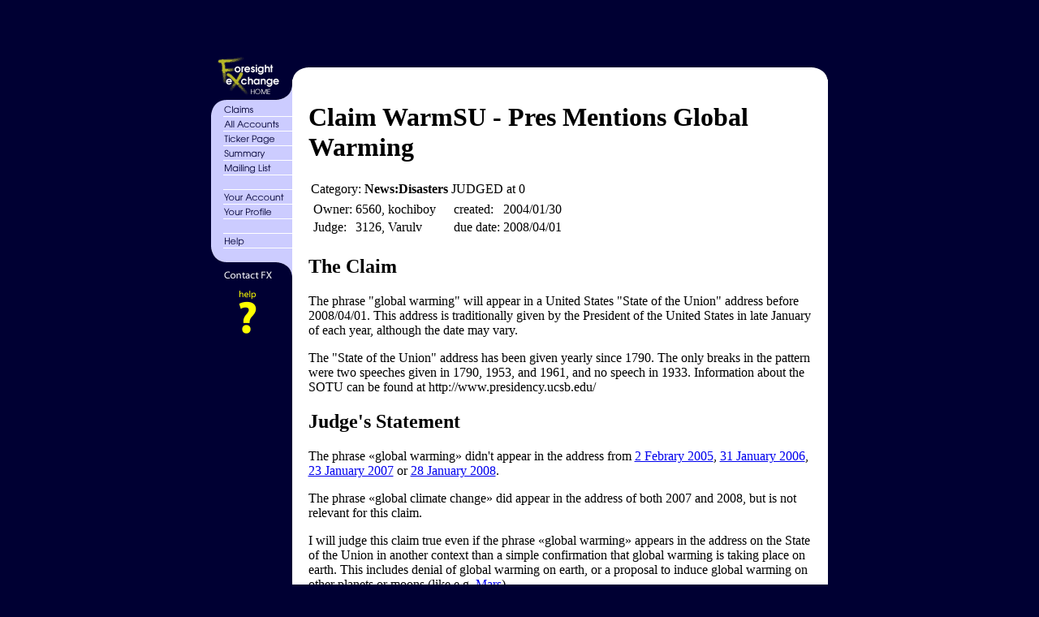

--- FILE ---
content_type: text/html; charset=ISO-8859-1
request_url: http://ideosphere.com/fx-bin/Claim?claim=WarmSU&uid=6865
body_size: 13329
content:
<html><head>

<meta name="GENERATOR" content="Microsoft Visual Studio 6.0"><title>FX Claim WarmSU</title>


<script language="JavaScript">

<!--  

function ms_in( menu ) {

        if (menu == "0") { return; }
	if (menu == "1") { document['Menu1'].src = "/fx/images/sidebar-menu-01-claims-a.gif"; }
	if (menu == "2") { document['Menu2'].src = "/fx/images/sidebar-menu-02-allaccounts-a.gif"; }
	if (menu == "3") { document['Menu3'].src = "/fx/images/sidebar-menu-03-tickerpage-a.gif"; }
	if (menu == "4") { document['Menu4'].src = "/fx/images/sidebar-menu-04-summary-a.gif"; }
	if (menu == "5") { document['Menu5'].src = "/fx/images/sidebar-menu-05-mailinglist-a.gif"; }
	if (menu == "6") { document['Menu6'].src = "/fx/images/sidebar-menu-07-youraccount-a.gif"; }
	if (menu == "7") { document['Menu7'].src = "/fx/images/sidebar-menu-08-yourprofile-a.gif"; }
	if (menu == "8") { document['Menu8'].src = "/fx/images/sidebar-menu-10-help-a.gif"; }
	if (menu == "9") { document['Menu9'].src = "/fx/images/help-claim.gif"; } 
}

function ms_out( menu ) {
	if (menu == "1") { document['Menu1'].src = "/fx/images/sidebar-menu-01-claims-i.gif"; }
	if (menu == "2") { document['Menu2'].src = "/fx/images/sidebar-menu-02-allaccounts-i.gif"; }
	if (menu == "3") { document['Menu3'].src = "/fx/images/sidebar-menu-03-tickerpage-i.gif"; }
	if (menu == "4") { document['Menu4'].src = "/fx/images/sidebar-menu-04-summary-i.gif"; }
	if (menu == "5") { document['Menu5'].src = "/fx/images/sidebar-menu-05-mailinglist-i.gif"; }
	if (menu == "6") { document['Menu6'].src = "/fx/images/sidebar-menu-07-youraccount-i.gif"; }
	if (menu == "7") { document['Menu7'].src = "/fx/images/sidebar-menu-08-yourprofile-i.gif"; }
	if (menu == "8") { document['Menu8'].src = "/fx/images/sidebar-menu-10-help-i.gif"; }
	if (menu == "9") { document['Menu9'].src = "/fx/images/sidebar-helpempty.gif"; } }
// -->
</script></head><body bgcolor="#000033">

<table width="760"  border="0" align="center" cellpadding="0" cellspacing="0">
  <tr>
    <td width="95" align="center">&nbsp;</td>
    <td height="25" align="center"><div align="center"><script type="text/javascript"><!--
google_ad_client = "pub-4806618399380136";
google_ad_width = 468;
google_ad_height = 60;
google_ad_format = "468x60_as";
google_ad_type = "text_image";
google_ad_channel ="7363200828";
google_color_border = "CCCCCC";
google_color_bg = "FFFFFF";
google_color_link = "000099";
google_color_url = "666666";
google_color_text = "333333";
//--></script>
<script type="text/javascript"
  src="http://pagead2.googlesyndication.com/pagead/show_ads.js">
</script></div></td>
  </tr>
</table>
<center>
<table border="0" cellpadding="0" cellspacing="0" width="760">
<tbody><tr align="left" valign="top"><td width="100" rowspan="2" valign="bottom" bgcolor="#000033"><a href="/fx/index.html"><img name="" alt="FX Home" src="/fx/images/sidebar-top.gif" border="0" height="55" width="100"></a></td>
<td width="660" height="30"><img src="/fx/images/content-top.gif" height="30" width="660"></td>
</tr>
<tr align="left" valign="top"><td bgcolor="#ffffff">
<!--
<table width="100%"  border="0">
  <tr>
    <td width="78%"><font size="+1"><b><font size="+2">&nbsp;FX Claim WarmSU</font></b> </font></td>
    <td width="22%"><div align="right"><a href="http://www.consensuspoint.com/"><img src="/fx/images/logo_small_horiz.gif" alt="Consensus Point Prediction Market Software" width="142" height="26" border="0"></a></div></td>
  </tr>
</table>
-->
&nbsp;
</td>
</tr>


<tr align="left" valign="top"><td bgcolor="#000033">
<a href="/fx-bin/ListClaims" onmouseover="ms_in('1'); return true;" onmouseout="ms_out('1'); return true;"><img name="Menu1" alt="Claims" src="/fx/images/sidebar-menu-01-claims-i.gif" border="0" height="20" width="100"></a><br>
<a href="/fx-bin/AllAccounts" onmouseover="ms_in('2'); return true;" onmouseout="ms_out('2'); return true;"><img name="Menu2" alt="All Accounts" src="/fx/images/sidebar-menu-02-allaccounts-i.gif" border="0" height="18" width="100"></a><br>
<a href="/fx-bin/Ticker" onmouseover="ms_in('3'); return true;" onmouseout="ms_out('3'); return true;"><img name="Menu3" alt="Ticker" src="/fx/images/sidebar-menu-03-tickerpage-i.gif" border="0" height="18" width="100"></a><br>
<a href="/fx/summary.html" onmouseover="ms_in('4'); return true;" onmouseout="ms_out('4'); return true;"><img name="Menu4" alt="Summary" src="/fx/images/sidebar-menu-04-summary-i.gif" border="0" height="18" width="100"></a><br>
<a href="/fx-bin/Lists" onmouseover="ms_in('5'); return true;" onmouseout="ms_out('5'); return true;"><img name="Menu5" alt="Mailing Lists" src="/fx/images/sidebar-menu-05-mailinglist-i.gif" border="0" height="18" width="100"></a><br>
<img name="" alt="" src="/fx/images/sidebar-menu-06.gif" border="0" height="18" width="100"><br>
<a href="/fx-bin/Account" onmouseover="ms_in('6'); return true;" onmouseout="ms_out('6'); return true;"><img name="Menu6" alt="Your Account" src="/fx/images/sidebar-menu-07-youraccount-i.gif" border="0" height="18" width="100"></a><br>
<a href="/fx-bin/Profile" onmouseover="ms_in('7'); return true;" onmouseout="ms_out('7'); return true;"><img name="Menu7" alt="Your Profile" src="/fx/images/sidebar-menu-08-yourprofile-i.gif" border="0" height="18" width="100"></a><br>
<img name="" alt="" src="/fx/images/sidebar-menu-09.gif" border="0" height="18" width="100"><br>
<a href="/fx/docs/FXdocs.html" onmouseover="ms_in('8'); return true;" onmouseout="ms_out('8'); return true;"><img name="Menu8" alt="Help" src="/fx/images/sidebar-menu-10-help-i.gif" border="0" height="18" width="100"></a><br>
<img name="" alt="" src="/fx/images/sidebar-menu-11.gif" border="0" height="18" width="100"><br>
<a href="mailto:info@ideosphere.com"><img name="" alt="Contact Us" src="/fx/images/sidebar-contactus.gif" border="0" height="30" width="100"></a><br>
<!--
-->
<a href="/fx/docs/FXdocs.html#cpage" onMouseOver="ms_in('9'); return true;" onMouseOut="ms_out('9'); return true;"><IMG border=0 name="Menu9" alt="Tip" width="100" height="140" SRC="/fx/images/sidebar-helpempty.gif"></a><br>

</td><td align="center" bgcolor="white">

		<table width="95%">
		<tbody><tr><td>
<!--		<font size=2 face="arial,helvetica,geneva"> -->
                <form method=POST enctype="application/x-www-form-urlencoded">
 <h1>Claim WarmSU - Pres Mentions Global Warming</h1>
     <table>
	<tr>
	<td>Category: <strong>News:Disasters</strong></td>
       <td>
 JUDGED at 0 </td>
</tr>
<tr>
<td>
<table>
<tr><td>Owner:</td><td>6560, kochiboy
</td></tr>
<tr><td>Judge:</td><td>3126, Varulv
</td></tr>
</table>
</td>
<td>
<table cellpadding=1>
<tr><td>created:</td><td>2004/01/30</td></tr>
<tr><td>due date:</td><td>2008/04/01</td></tr>
</table>
</td>
</tr>
</table>
<h2>The Claim</h2>
<p>The phrase "global warming" will appear in a United States "State of the Union" address before 2008/04/01. This address is traditionally given by the President of the United States in late January of each year, although the date may vary.<p>The "State of the Union" address has been given yearly since 1790. The only breaks in the pattern were two speeches given in 1790, 1953, and 1961, and no speech in 1933. Information about the SOTU can be found at http://www.presidency.ucsb.edu/<p><p>
<h2>Judge's Statement</h2>
<p>
The phrase «global warming» didn't appear in the address from <a href="http://www.presidency.ucsb.edu/ws/index.php?pid=58746">2 Febrary 2005</a>, <a href="http://www.presidency.ucsb.edu/ws/index.php?pid=65090">31 January 2006</a>, <a href="http://www.presidency.ucsb.edu/ws/index.php?pid=24446">23 January 2007</a> or <a href="http://www.presidency.ucsb.edu/ws/index.php?pid=76301">28 January 2008</a>.<p>The phrase «global climate change» did appear in the address of both 2007 and 2008, but is not relevant for this claim.<p>I will judge this claim true even if the phrase «global warming» appears in the address on the State of the Union in another context than a simple confirmation that global warming is taking place on earth. This includes denial of global warming on earth, or a proposal to induce global warming on other planets or moons (like e.g. <a href="http://www.world-science.net/othernews/050209_marsfrm.htm">Mars</a>).
</p>
<h2>The Market</h2>
<table>
 <table>
<tr><th>Your Buy YES Orders</th>
<th align=left>Players Buying YES Coupons</th></tr>
<tr><td valign=bottom>
 <table><tr>
 <td><b>Erase</b></td><td><b>Quantity</b></td><td><b>Price</b></td>
 </tr>
 <tr>
 <input type=hidden name=0.type value=B>
 <td align=center> <label><input type="checkbox" name="0.delete" value="on" /> </label> </td><td align=center>
 <input type="text" name="0.quant"  size="4" /> </td><td align=center>
 <input type="text" name="0.price"  size="3" /> </td>
 </tr>
 <tr>
 <input type=hidden name=1.type value=B>
 <td align=center> <label><input type="checkbox" name="1.delete" value="on" /> </label> </td><td align=center>
 <input type="text" name="1.quant"  size="4" /> </td><td align=center>
 <input type="text" name="1.price"  size="3" /> </td>
 </tr>
 <tr>
 <input type=hidden name=2.type value=B>
 <td align=center> <label><input type="checkbox" name="2.delete" value="on" /> </label> </td><td align=center>
 <input type="text" name="2.quant"  size="4" /> </td><td align=center>
 <input type="text" name="2.price"  size="3" /> </td>
 </tr>
 </table>
 </td><td valign=bottom><pre>
     </pre></td></tr>
	</table>
        <table>
	<tr>
	<td>
 <center>
 <b>Price Plot for life of WarmSU</b><br>
 <img src="http://www.ideosphere.com/fx/plot/warmsu.png" width=320 height=240>
 </center>
 </td><td>
Last trade price: <b>0</b><br>
Current ask price: <b>100</b><br>
Current bid price: <b>0</b><br>
Pairs outstanding: <b>6601</b><br>
Players participating: <b>74</b><br>
<a href="Ticker?claim=WarmSU">View the ticker for this Claim.</a><br>
<br>
Your cash balance: <b>2248.73</b><br>
Your holdings in this Claim: <b>0</b><br>
Your UID: <input type="text" name="uid" value="6865" size=6 maxlength=6><br>
Your password: <input type="password" name="password" value="" size=8><br>
<input type="submit" name="Action" value="Submit Orders">
</td></tr>
</table>

<table>
<tr><th>Your Sell YES Orders</th>
<th align=left>Players Selling YES Coupons</th></tr>
<tr><td valign=top>
 <table><tr>
 <td><b>Erase</b></td><td><b>Quantity</b></td><td><b>Price</b></td>
 </tr>
 <tr>
 <input type=hidden name=3.type value=S>
 <td align=center> <label><input type="checkbox" name="3.delete" value="on" /> </label> </td><td align=center>
 <input type="text" name="3.quant"  size="4" /> </td><td align=center>
 <input type="text" name="3.price"  size="3" /> </td>
 </tr>
 <tr>
 <input type=hidden name=4.type value=S>
 <td align=center> <label><input type="checkbox" name="4.delete" value="on" /> </label> </td><td align=center>
 <input type="text" name="4.quant"  size="4" /> </td><td align=center>
 <input type="text" name="4.price"  size="3" /> </td>
 </tr>
 <tr>
 <input type=hidden name=5.type value=S>
 <td align=center> <label><input type="checkbox" name="5.delete" value="on" /> </label> </td><td align=center>
 <input type="text" name="5.quant"  size="4" /> </td><td align=center>
 <input type="text" name="5.price"  size="3" /> </td>
 </tr>
 </table>
 </td><td valign=top><pre>
     </pre></td></tr>
	</table>
 <input type="hidden" name="claim" value="WarmSU"  /> 
 <input type="hidden" name="gif" value="http://www.ideosphere.com/fx/plot/warmsu.png"  /> 
 <input type="hidden" name="buy" value=""  /> 
 <input type="hidden" name="sell" value=""  /> 
 <br><a href="/fx-bin/Account?uid=6865&password="> Back to my account page</a>. <div> <input type="hidden" name=".cgifields" value="3.delete"  /> <input type="hidden" name=".cgifields" value="4.delete"  /> <input type="hidden" name=".cgifields" value="1.delete"  /> <input type="hidden" name=".cgifields" value="5.delete"  /> <input type="hidden" name=".cgifields" value="2.delete"  /> <input type="hidden" name=".cgifields" value="0.delete"  /> </div> </form>
		<table width="100%"  border="0">
          <tr><td></td></tr>
          <tr>
            <td align="center"> <div align="center"><script type="text/javascript"><!--
google_ad_client = "pub-4806618399380136";
google_ad_width = 468;
google_ad_height = 60;
google_ad_format = "468x60_as";
google_ad_type = "text_image";
google_ad_channel ="7363200828";
google_color_border = "CCCCCC";
google_color_bg = "FFFFFF";
google_color_link = "000000";
google_color_url = "666666";
google_color_text = "333333";
//--></script>
<script type="text/javascript"
  src="http://pagead2.googlesyndication.com/pagead/show_ads.js">
</script></div></td>
          </tr>
        </table>
		<br>
<!--
		Prediction market software by Consensus Point. Visit <a href="http://www.consensuspoint.com/">ConsensusPoint.com</a> for more info.
--> </td>

		</tr>
		</tbody></table>

</td>
</tr>
<tr align="left" valign="top"><td bgcolor="#000033">
<img name="" alt="" src="/fx/images/sidebar-spacer.gif" border="0" height="40" width="100">
</td>

<td bgcolor="#000033"><img src="/fx/images/content-bottom.gif" width="660">
</td>

</tr>
</tbody></table>
</center>
<script src="http://www.google-analytics.com/urchin.js" type="text/javascript">
</script>
<script type="text/javascript">
_uacct = "UA-82610-3";
urchinTracker();
</script>
</body></html>


--- FILE ---
content_type: text/html; charset=utf-8
request_url: https://www.google.com/recaptcha/api2/aframe
body_size: 265
content:
<!DOCTYPE HTML><html><head><meta http-equiv="content-type" content="text/html; charset=UTF-8"></head><body><script nonce="lIZtoAwWe5zj1Misrlv_Iw">/** Anti-fraud and anti-abuse applications only. See google.com/recaptcha */ try{var clients={'sodar':'https://pagead2.googlesyndication.com/pagead/sodar?'};window.addEventListener("message",function(a){try{if(a.source===window.parent){var b=JSON.parse(a.data);var c=clients[b['id']];if(c){var d=document.createElement('img');d.src=c+b['params']+'&rc='+(localStorage.getItem("rc::a")?sessionStorage.getItem("rc::b"):"");window.document.body.appendChild(d);sessionStorage.setItem("rc::e",parseInt(sessionStorage.getItem("rc::e")||0)+1);localStorage.setItem("rc::h",'1768594149712');}}}catch(b){}});window.parent.postMessage("_grecaptcha_ready", "*");}catch(b){}</script></body></html>